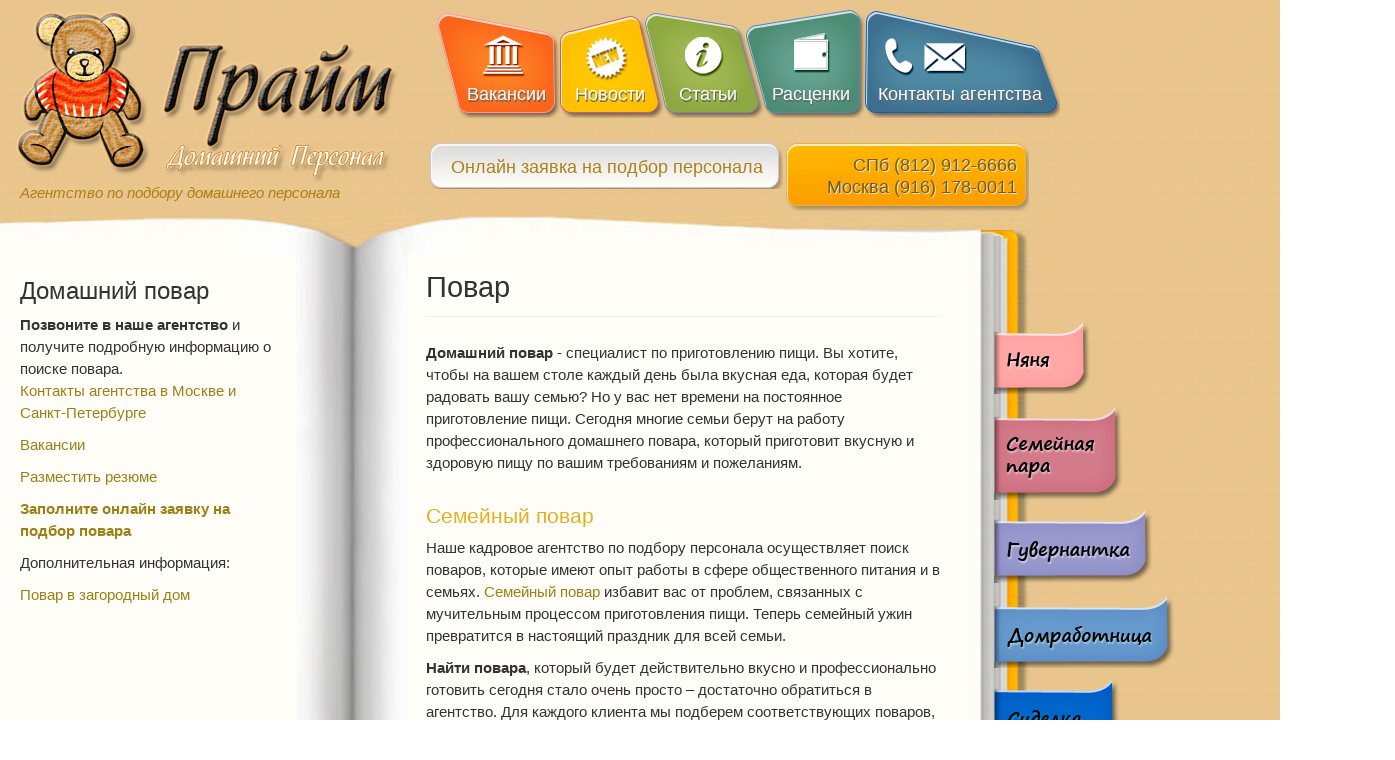

--- FILE ---
content_type: text/html; charset=UTF-8
request_url: https://www.homepersonnel.ru/povar/
body_size: 4113
content:
<!DOCTYPE html>
<html lang="ru-RU">
<head>
    <meta charset="utf-8">
	<meta name="viewport" content="width=device-width, initial-scale=1">
	<meta name="description" content="Домашний семейный в Москве и СПб - повар специалист по приготовлению пищи. В агентстве есть вакансия домашний повар в семью. Вакансия домашний шеф повар в агентстве Прайм Домашний Персонал.">
    <meta name="keywords" content="повар, домашний, в офис, ищу повара, повар москва, повар спб, семейный повар, работа поваром, Москва, вакансии, Санкт-Петербург">
	<meta name="revisit-after" content="7 days">
<meta name="yandex-verification" content="4b66c940c851d016" />
<meta name='wmail-verification' content='0fed2a79bb8874202a3dd8ce857ec632' />
<meta name="google-site-verification" content="-0OzCNXyyfMZqwJrQM1LhJJ40FJJPCFA97z2MuWZg-s" />

    <link rel="shortcut icon" href="/favicon.ico">
	<link rel="stylesheet" type="text/css" href="/js/bootstrap.min.css" />
    <link rel="stylesheet" type="text/css" href="/style.css" />
    <title>Домашний повар СПб Москва</title>
</head>
<body>
	<div class="container">
		<div class="row header">
			<div class="col-md-4 logo">
				<a href="/"><img src="/design/logo_bear.png" alt="Агентство Прайм домашний персонал"/></a>
				<div class="logo-descriptor">Агентство по подбору домашнего персонала</div>
			</div>
			<div class="col-md-8 menu-top">
				<nav class="navbar navbar-default">
					<div class="container-fluid">
						<!-- Brand and toggle get grouped for better mobile display -->
						<div class="navbar-header">
							<button type="button" class="navbar-toggle collapsed" data-toggle="collapse" data-target="#bs-example-navbar-collapse-1" aria-expanded="false">
								<span class="sr-only">Toggle navigation</span>
								<span class="icon-bar"></span>
								<span class="icon-bar"></span>
								<span class="icon-bar"></span>
							</button>
						</div>
	
						<!-- Collect the nav links, forms, and other content for toggling -->
						<div class="collapse navbar-collapse" id="bs-example-navbar-collapse-1">
							<ul class="nav navbar-nav">
								<a href="/info/vacancy.html"><li class="menu-item menu-item-1">Вакансии</li></a>
								<a href="/news/"><li class="menu-item menu-item-2">Новости</li></a>
								<a href="/stati/"><li class="menu-item menu-item-3">Статьи</li></a>
								<a href="/price.html"><li class="menu-item menu-item-4">Расценки</li></a>
								<a href="/contacts.html"><li class="menu-item menu-item-5">Контакты агентства</li></a>
							</ul>
						</div><!-- /.navbar-collapse -->
					</div><!-- /.container-fluid -->
				</nav>
				<a href="/blank2.html" class="order-link">Онлайн заявка на подбор персонала</a>
	
				<div class="contacts-link">
					СПб (812) 912-6666<br/> Москва (916) 178-0011
				</div>
			</div>
		</div>
	</div>

	<div class="row main">
   		<div class="wrapper">
        	<div class="col-md-9 content">
				<h1>Повар</h1>
<p><strong>Домашний повар</strong>&nbsp;- специалист по приготовлению пищи.&nbsp;Вы хотите, чтобы на вашем столе каждый день была вкусная еда, которая будет радовать вашу семью? Но у вас нет времени на постоянное приготовление пищи. Сегодня многие семьи берут на работу профессионального домашнего повара, который приготовит вкусную и здоровую пищу по вашим требованиям и пожеланиям.</p>
<h2>Семейный повар</h2>
<p>Наше кадровое агентство по подбору персонала осуществляет поиск поваров, которые имеют опыт работы в сфере общественного питания и в семьях. <a title="вакансии семейный повар в москве" href="https://msk.jobcareer.ru/jobs/semejnyj-povar/" target="_blank" rel="noopener">Семейный повар</a> избавит вас от проблем, связанных с мучительным процессом приготовления пищи. Теперь семейный ужин превратится в настоящий праздник для всей семьи.</p>
<p><strong>Найти повара</strong>, который будет действительно вкусно и профессионально готовить сегодня стало очень просто &ndash; достаточно обратиться в агентство. Для каждого клиента мы подберем соответствующих поваров, у нас есть контакты как VIP шеф поваров, так и поваров-кулинаров, которые хорошо и вкусно готовят, но требуют за свои услуги относительно небольшие деньги.</p>
<h2>Домашний повар</h2>
<p>Для тех, кому срочно требуется <a title="вакансии домашний повар в спб" href="https://spb.jobcareer.ru/jobs/domasnij-povar/" target="_blank" rel="noopener">домашний повар</a> для проведения праздничного мероприятия, мы предложим несколько вариантов найма профессиональных домашних шеф поваров, которые удивят ваших гостей вкусно приготовленной пищей. Так же в агентстве домашнего персонала можно заказать&nbsp;<strong>подбор повара в офис</strong>&nbsp;в Москве и Петербурге.</p>
<p><strong>Повар в семью в Москве</strong>&nbsp;зарабатывает 50-90 тыс. руб до 90-150 в месяц, а <a title="вакансии повар в астрахани" href="https://astrakhan.jobcareer.ru/jobs/povar/" target="_blank" rel="noopener">повар</a>&nbsp;при частичной занятости зарабатывает 3000-5000 руб. за выход, в зависимости от обязанностей и количества человек. В Петербурге от 40 до 60 и 3-3,5 в при разовых работах.</p>
<h2>Вакансии повар</h2>
<p>Свежие <a title="вакансии повар" href="https://www.najtiraboty.ru/svezhie-vakansii/povar/" target="_blank" rel="noopener">вакансии повар</a> во всех городах России на НайтиРаботу.ру</p>
<p>Рекомендуем рассмотреть вакансии повар по ссылке: <a href="https://msk.jobcareer.ru/jobs/povar/" target="_blank" rel="noopener">работа поваром в Москве</a> и свежие&nbsp;<a href="https://spb.jobcareer.ru/jobs/povar/" target="_blank" rel="noopener">вакансии повар в Санкт-Петербурге</a> ждет соискателей с опытом работы и рекомендациями в агентстве по подбору поваров в офис и семьи.</p>
			</div>
			<div class="col-md-3 menu-left">
				<h3>Домашний повар</h3>
<p><b>Позвоните в наше агентство</b> и получите подробную информацию о поиске повара. <a href="/contacts.html"><br/>
Контакты агентства в Москве и Санкт-Петербурге</a></p>
<p><a href="/info/vacancy.html">Вакансии</a></p>
<p><a href="/blank1.html">Разместить резюме</a></p>
<p><strong><a href="/blank2.html">Заполните онлайн заявку на подбор повара</a></strong></p>
<p>Дополнительная информация:</p>
<p style="margin: 3px 0;"><a href="/povar/povar-v-zagorodnyj-dom.html">Повар в загородный дом</a></p>
			</div>
		</div>
	</div>	

	<div class="bookmarks hidden-md hidden-sm hidden-xs">
        <a href="/njanja/" title="няня"><img src="/design/z_nanny.png" alt="няня"/></a>
        <a href="/semejnaja-para-zagorodnyj-dom/" title="семейная пара"><img src="/design/z_familypara.png" alt="семейная пара"/></a>
        <a href="/guvernantka/" title="гувернантка"><img src="/design/z_guvernantka.png"/></a>
        <a href="/domrabotnica/" title="домработница"><img src="/design/z_housekeeper.png"/></a>
        <a href="/sidelka/" title="сиделка"><img src="/design/z_nurse.png"/></a>
    </div>
	
	<div class="funny-image hidden-md hidden-sm hidden-xs">
        <img src="/images/design/mishka.png" />
    </div>
	
	<div class="footer">
		<a title="работа вакансии" href="https://www.jobcareer.ru/"><img src="https://www.jobcareer.ru/img/jobcareer88x31.jpg" title="работа вакансии" alt="работа вакансии" width="88" height="31" border="0"></a>

<noindex>
<!-- begin of Top100 code -->
<script id="top100Counter" type="text/javascript" src="//counter.rambler.ru/top100.jcn?1163968"></script>
<noscript>
<a rel="nofollow" href="//top100.rambler.ru/navi/1163968/">
<img src="//counter.rambler.ru/top100.cnt?1163968" alt="Rambler's Top100" border="0" />
</a>
</noscript>
<!-- end of Top100 code -->
<!-- Yandex.Metrika counter -->
	<script type="text/javascript">
    (function(m,e,t,r,i,k,a){
        m[i]=m[i]||function(){(m[i].a=m[i].a||[]).push(arguments)};
        m[i].l=1*new Date();
        for (var j = 0; j < document.scripts.length; j++) {if (document.scripts[j].src === r) { return; }}
        k=e.createElement(t),a=e.getElementsByTagName(t)[0],k.async=1,k.src=r,a.parentNode.insertBefore(k,a)
    })(window, document,'script','https://mc.yandex.ru/metrika/tag.js?id=11010904', 'ym');

    ym(11010904, 'init', {ssr:true, webvisor:true, clickmap:true, accurateTrackBounce:true, trackLinks:true});
</script>
<noscript><div><img src="https://mc.yandex.ru/watch/11010904" style="position:absolute; left:-9999px;" alt="" /></div></noscript>
<!-- /Yandex.Metrika counter -->
<!--LiveInternet counter--><script type="text/javascript"><!--
document.write("<a href='http://www.liveinternet.ru/click' "+
"target=_blank><img src='//counter.yadro.ru/hit?t41.18;r"+
escape(document.referrer)+((typeof(screen)=="undefined")?"":
";s"+screen.width+"*"+screen.height+"*"+(screen.colorDepth?
screen.colorDepth:screen.pixelDepth))+";u"+escape(document.URL)+
";"+Math.random()+
"' alt='' title='LiveInternet' "+
"border='0' width='31' height='31'><\/a>")
//--></script><!--/LiveInternet-->
</noindex>
<a title="работа джоб ру москва" href="https://msk.rabotajob.ru/" target="_blank"><img src="https://www.rabotajob.ru/picture/rabotajob_88x31.gif" width="88" height="31" border="0" alt="работа джоб ру москва" title="работа джоб ру москва"></a>
    </div>
	
	<script type="text/javascript" src="/js/jquery.min.js"></script>
	<script type="text/javascript" src="/js/bootstrap.min.js"></script>
</body>
</html>

--- FILE ---
content_type: text/css
request_url: https://www.homepersonnel.ru/style.css
body_size: 1356
content:
body {
    background-image: url(/design/Wood.jpg);
    font-family: Arial, sans-serif;
    font-size: 15px;
    line-height: 150%;
    margin: 0;
    overflow-x: hidden;
}
.container {
    margin-left: 0;
}

.header {
    padding-top: 10px;
}

    .logo {

    }
        .logo a {
            color: transparent;
        }

    .logo-descriptor {
        margin-left: 5px;
        color: #ac8116;
        font-style: italic;
    }

    .menu-top {

    }
        .menu-top ul {
            background: url('/design/menu_top.png');
            width: 625px;
            height: 108px;
            padding: 0;
            margin: 0;
        }
        .menu-top .navbar-default {
            background-color: transparent;
            border: 0;
        }
        .menu-item {
            display: inline-block;
            list-style: none;
            margin: 0;
            padding-top: 73px;
            font-size: 1.2em;
            color: #fff;
            text-shadow: 1px 2px 0px #666666;
        }
            .menu-item-1 {
                width: 80px;
                margin: 0 0 0 32px;
            }
            .menu-item-2 {
                width: 80px;
                margin: 0 0 0 24px;
            }
            .menu-item-3 {
                width: 80px;
                margin: 0 0 0 20px;
            }
            .menu-item-4 {
                width: 85px;
                margin: 0 0 0 9px;
            }
            .menu-item-5 {
                margin: 0 0 0 17px;
            }

            .menu-item:hover {
                text-decoration: underline;
            }

    .order-link {
        display: block;
        float: left;
        width: 353px;
        height: 48px;
        margin: 3px 0 0 25px;
        padding: 15px 0 0 0;
        background: url('/design/zayavka.png');
        font-size: 1.2em;
        color: #ac8116;
        text-decoration: none;
        text-align: center;
    }
        .order-link:hover {
            text-decoration: underline;
        }

    .contacts-link {
        float: left;
        width: 248px;
        height: 73px;
        padding: 16px 14px 0 0;
        background: url('/design/address.png');
        font-size: 1.2em;
        color: #785d10;
        text-shadow: 1px 1px 0 #e3e3e3;
        text-decoration: none;
        text-align: right;
    }


.menu-left {
    right: 660px;
    min-height: 700px;
    height: 100%;
    width: 296px;
    padding-left: 20px;
}
    .menu-left ul li {
        list-style: circle;
        margin-bottom: 5px;
    }


.main {
    width: 1030px;
    min-height: 700px;
    margin: 0;
    padding-top: 42px;
    background: #fefdf8 url('/design/b_up2.jpg') top left no-repeat;
}
    .wrapper {
        background: #fefdf8 url('/design/b_right.jpg') top right repeat-y;
        width: 1030px;
        min-height: 700px;
        overflow: auto;
    }
            .content {
                background: url('/design/b_mid.jpg') top left repeat-y;
                left: 296px;
                padding-left: 130px;
                width: 660px;
                min-height: 700px;
            }

.footer {
    background: transparent url('/design/b_down.jpg') top left no-repeat;
    width: 1030px;
    padding: 80px 0 0 30px;
}

/** ****************************** **/

.bookmarks {
    position: absolute;
    top: 320px;
    left: 994px;
}
    .bookmarks a {
        color: transparent;
        margin-bottom: 10px;
        display: block;
    }

.funny-image {
    position: absolute;
    top: 800px;
    left: 1050px;
}


/** --------   TYPO   ------------ **/

a {
    color: #9d8015;
}
a:hover {
    text-decoration: none;
}

h1, h2 {
    font-weight: normal;
}
h1 {
    margin-bottom: 25px;
    padding-bottom: 15px;
    font-size: 1.9em;
    border-bottom: 1px solid #efefef;
    line-height: 100%;
}
h2 {
    color: #e3b01c;
    font-size: 1.4em;
    margin: 30px 0 10px;
}
h3 {
    margin: 25px 0 10px;
}
h4 {
    margin: 25px 0 0;
}



/** --------   RESPONSIVE   ---------- **/

@media screen and (max-width: 1200px) {
    .logo img {
        margin-top: 15px;
        width: 300px;
    }
    .contacts-link {
        float: left;
        width: 230px;
        padding: 10px 0 0;
        background: none;
        font-size: 0.9em;
        color: #000;
        text-shadow: none;
    }
}

@media screen and (max-width: 990px) {
    .logo {
        margin-left: 20px;
    }
    .logo img {
        margin: 0 auto;
    }
    .wrapper {
        width: 725px;
    }
    .main {
        background-color: transparent;
        background-position: -305px 0;
    }
    .content {
        left: auto;
        padding: 1px 30px 5px 116px;
        background-position: -9px 0;
    }
    .menu-left {
        right: auto;
        width: 660px;
        padding-left: 116px;
        padding-top: 1px;
        background: url('/design/b_mid.jpg') top left repeat-y;
        background-position: -9px 0;
    }
    .footer {
        background-color: transparent;
        background-position: -305px 0;
    }
}

@media screen and (max-width: 767px) {
    .logo {
        margin-left: 0;
    }
    .menu-top .navbar-default {
        min-height: 0;
        margin-top: 10px;
        margin-bottom: 10px;
        background-color: #e8b75e;
        border-radius: 5px;
    }
    .navbar-toggle {
        float: none;
        margin: 5px 0 5px 10px;
        border: 0;
    }
    .navbar-toggle:hover {
        background-color: #f8c755 !important;
        color: #fff;
    }
    .icon-bar {
        background-color: #000 !important;
    }

    .menu-top ul {
        background: none;
        width: auto;
        height: auto;
    }
    .menu-item {
        display: block;
        list-style: none;
        margin: 0;
        padding-top: 0;
        font-size: 0.9em;
        font-weight: bold;
        color: #000;
        text-shadow: none;
    }
    .menu-item-1, .menu-item-2,  .menu-item-3, .menu-item-4, .menu-item-5 {
        width: auto;
        margin: 8px 0;
    }
    .menu-item:hover {
        text-decoration: underline;
    }

    .order-link {
        margin-left: 0;
    }
}

@media screen and (max-width: 654px) {
    .contacts-link {
        padding-left: 17px;
        text-align: left;
    }
    .order-link {
        background: none;
        width: auto;
        height: auto;
        text-decoration: underline;
        text-align: left;
        padding: 0 0 0 17px;
    }

    .main {
        width: 100%;
        background-position: -375px 0;
    }

    .wrapper {
        width: 100%;
        background: #fff;
    }
    .content {
        width: 100%;
        padding: 1px 25px 5px 35px;
        background-position: -79px 0;
    }
    .menu-left {
        width: 100%;
        padding: 1px 25px 5px 35px;
        background-position: -79px 0;
    }
    .footer {
        width: 100%;
        background-position: -375px 0;
    }
}